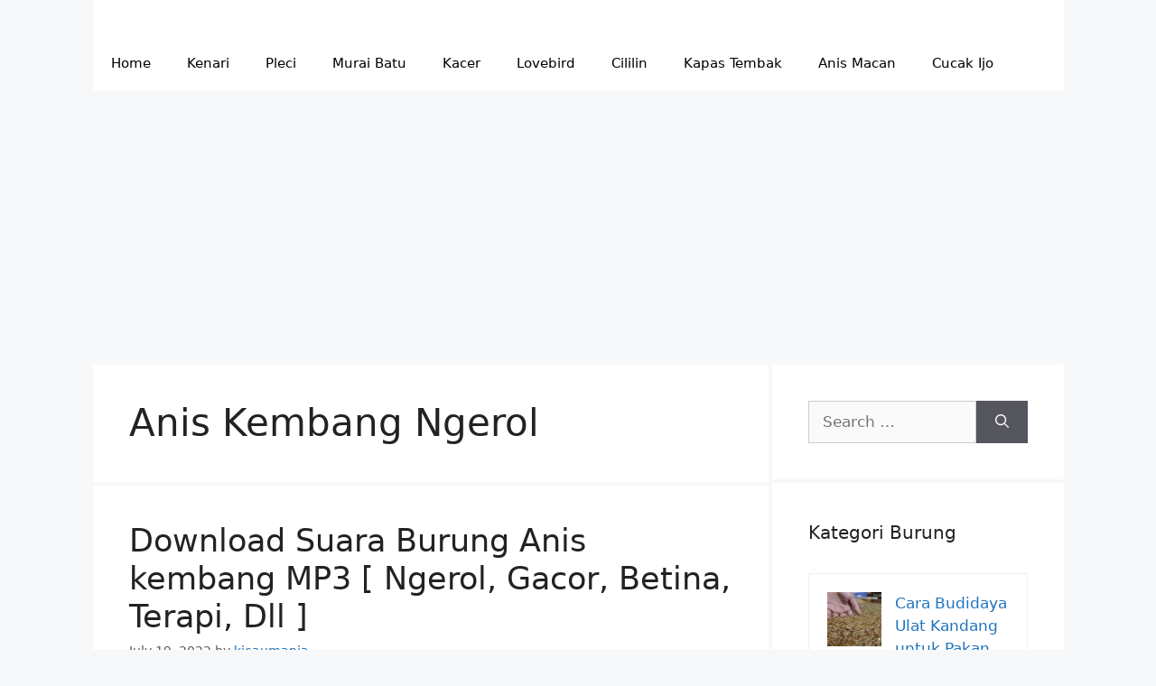

--- FILE ---
content_type: text/html; charset=UTF-8
request_url: http://kicaumania.net/tag/anis-kembang-ngerol/
body_size: 8189
content:
<!DOCTYPE html><html lang="en-US"><head><meta charset="UTF-8"> <script async src="https://pagead2.googlesyndication.com/pagead/js/adsbygoogle.js?client=ca-pub-2423285650912768"
     crossorigin="anonymous"></script> <script async custom-element="amp-ad" src="https://cdn.ampproject.org/v0/amp-ad-0.1.js"></script>  <script async src="https://www.googletagmanager.com/gtag/js?id=AW-11021161509"></script> <script>window.dataLayer = window.dataLayer || [];
  function gtag(){dataLayer.push(arguments);}
  gtag('js', new Date());

  gtag('config', 'AW-11021161509');
  gtag('event', 'conversion', {'send_to': 'AW-11021161509/ydQeCO2R-vcYEKWopocp'});</script> <meta name='robots' content='index, follow, max-image-preview:large, max-snippet:-1, max-video-preview:-1' /><meta name="viewport" content="width=device-width, initial-scale=1"><link media="all" href="http://kicaumania.net/wp-content/cache/autoptimize/css/autoptimize_363682876576b5f8ab6458d55c69e9ba.css" rel="stylesheet"><title>Anis Kembang Ngerol Archives - Kicaumania.net</title><link rel="canonical" href="https://kicaumania.net/tag/anis-kembang-ngerol/" /><meta property="og:locale" content="en_US" /><meta property="og:type" content="article" /><meta property="og:title" content="Anis Kembang Ngerol Archives - Kicaumania.net" /><meta property="og:url" content="https://kicaumania.net/tag/anis-kembang-ngerol/" /><meta property="og:site_name" content="Kicaumania.net" /><meta name="twitter:card" content="summary_large_image" /> <script type="application/ld+json" class="yoast-schema-graph">{"@context":"https://schema.org","@graph":[{"@type":"CollectionPage","@id":"https://kicaumania.net/tag/anis-kembang-ngerol/","url":"https://kicaumania.net/tag/anis-kembang-ngerol/","name":"Anis Kembang Ngerol Archives - Kicaumania.net","isPartOf":{"@id":"http://kicaumania.net/#website"},"primaryImageOfPage":{"@id":"https://kicaumania.net/tag/anis-kembang-ngerol/#primaryimage"},"image":{"@id":"https://kicaumania.net/tag/anis-kembang-ngerol/#primaryimage"},"thumbnailUrl":"http://kicaumania.net/wp-content/uploads/2021/03/download-suara-anis-kembang.jpg","breadcrumb":{"@id":"https://kicaumania.net/tag/anis-kembang-ngerol/#breadcrumb"},"inLanguage":"en-US"},{"@type":"ImageObject","inLanguage":"en-US","@id":"https://kicaumania.net/tag/anis-kembang-ngerol/#primaryimage","url":"http://kicaumania.net/wp-content/uploads/2021/03/download-suara-anis-kembang.jpg","contentUrl":"http://kicaumania.net/wp-content/uploads/2021/03/download-suara-anis-kembang.jpg","width":700,"height":500,"caption":"Suara Anis Kembang Mp3"},{"@type":"BreadcrumbList","@id":"https://kicaumania.net/tag/anis-kembang-ngerol/#breadcrumb","itemListElement":[{"@type":"ListItem","position":1,"name":"Home","item":"http://kicaumania.net/"},{"@type":"ListItem","position":2,"name":"Anis Kembang Ngerol"}]},{"@type":"WebSite","@id":"http://kicaumania.net/#website","url":"http://kicaumania.net/","name":"Kicaumania.net","description":"Portal Informasi Kicau Mania Indonesia Terpercaya","potentialAction":[{"@type":"SearchAction","target":{"@type":"EntryPoint","urlTemplate":"http://kicaumania.net/?s={search_term_string}"},"query-input":{"@type":"PropertyValueSpecification","valueRequired":true,"valueName":"search_term_string"}}],"inLanguage":"en-US"}]}</script>  <script src="http://kicaumania.net/wp-includes/js/jquery/jquery.min.js?ver=3.7.1" id="jquery-core-js"></script>  <script>!function(f,b,e,v,n,t,s){if(f.fbq)return;n=f.fbq=function(){n.callMethod?
				n.callMethod.apply(n,arguments):n.queue.push(arguments)};if(!f._fbq)f._fbq=n;
				n.push=n;n.loaded=!0;n.version='2.0';n.queue=[];t=b.createElement(e);t.async=!0;
				t.src=v;s=b.getElementsByTagName(e)[0];s.parentNode.insertBefore(t,s)}(window,
				document,'script','https://connect.facebook.net/en_US/fbevents.js');

				fbq('init', '1746188882080604');
				fbq('track', "PageView");</script> <noscript><img height="1" width="1" style="display:none"
 src="https://www.facebook.com/tr?id=1746188882080604&ev=PageView&noscript=1"
 /></noscript><link rel="icon" href="http://kicaumania.net/wp-content/uploads/2022/01/cropped-logo-kicaumania-2022-60x60.jpg" sizes="32x32" /><link rel="icon" href="http://kicaumania.net/wp-content/uploads/2022/01/cropped-logo-kicaumania-2022.jpg" sizes="192x192" /><link rel="apple-touch-icon" href="http://kicaumania.net/wp-content/uploads/2022/01/cropped-logo-kicaumania-2022.jpg" /><meta name="msapplication-TileImage" content="http://kicaumania.net/wp-content/uploads/2022/01/cropped-logo-kicaumania-2022.jpg" /> <script async custom-element="amp-auto-ads"
        src="https://cdn.ampproject.org/v0/amp-auto-ads-0.1.js"></script> <script data-ad-client="ca-pub-2423285650912768" async src="https://pagead2.googlesyndication.com/pagead/js/adsbygoogle.js"></script> <script async src="https://pagead2.googlesyndication.com/pagead/js/adsbygoogle.js?client=ca-pub-2423285650912768"
     crossorigin="anonymous"></script> <link as='script' href='https://pagead2.googlesyndication.com/pagead/js/adsbygoogle.js' rel='preload'/></head><body class="archive tag tag-anis-kembang-ngerol tag-341 wp-embed-responsive wp-theme-generatepress post-image-below-header post-image-aligned-center sticky-menu-fade right-sidebar nav-below-header separate-containers header-aligned-left dropdown-hover" itemtype="https://schema.org/Blog" itemscope> <a class="screen-reader-text skip-link" href="#content" title="Skip to content">Skip to content</a><header class="site-header grid-container" id="masthead" aria-label="Site"  itemtype="https://schema.org/WPHeader" itemscope><div class="inside-header grid-container"></div></header><nav class="main-navigation grid-container has-menu-bar-items sub-menu-right" id="site-navigation" aria-label="Primary"  itemtype="https://schema.org/SiteNavigationElement" itemscope><div class="inside-navigation grid-container"> <button class="menu-toggle" aria-controls="primary-menu" aria-expanded="false"> <span class="gp-icon icon-menu-bars"><svg viewBox="0 0 512 512" aria-hidden="true" xmlns="http://www.w3.org/2000/svg" width="1em" height="1em"><path d="M0 96c0-13.255 10.745-24 24-24h464c13.255 0 24 10.745 24 24s-10.745 24-24 24H24c-13.255 0-24-10.745-24-24zm0 160c0-13.255 10.745-24 24-24h464c13.255 0 24 10.745 24 24s-10.745 24-24 24H24c-13.255 0-24-10.745-24-24zm0 160c0-13.255 10.745-24 24-24h464c13.255 0 24 10.745 24 24s-10.745 24-24 24H24c-13.255 0-24-10.745-24-24z" /></svg><svg viewBox="0 0 512 512" aria-hidden="true" xmlns="http://www.w3.org/2000/svg" width="1em" height="1em"><path d="M71.029 71.029c9.373-9.372 24.569-9.372 33.942 0L256 222.059l151.029-151.03c9.373-9.372 24.569-9.372 33.942 0 9.372 9.373 9.372 24.569 0 33.942L289.941 256l151.03 151.029c9.372 9.373 9.372 24.569 0 33.942-9.373 9.372-24.569 9.372-33.942 0L256 289.941l-151.029 151.03c-9.373 9.372-24.569 9.372-33.942 0-9.372-9.373-9.372-24.569 0-33.942L222.059 256 71.029 104.971c-9.372-9.373-9.372-24.569 0-33.942z" /></svg></span><span class="mobile-menu">Menu</span> </button><div id="primary-menu" class="main-nav"><ul id="menu-menu" class=" menu sf-menu"><li id="menu-item-41" class="menu-item menu-item-type-custom menu-item-object-custom menu-item-home menu-item-41"><a href="https://kicaumania.net/">Home</a></li><li id="menu-item-7694" class="menu-item menu-item-type-taxonomy menu-item-object-category menu-item-7694"><a href="http://kicaumania.net/category/kenari/">Kenari</a></li><li id="menu-item-7702" class="menu-item menu-item-type-taxonomy menu-item-object-category menu-item-7702"><a href="http://kicaumania.net/category/pleci/">Pleci</a></li><li id="menu-item-15213" class="menu-item menu-item-type-taxonomy menu-item-object-category menu-item-15213"><a href="http://kicaumania.net/category/murai-batu/">Murai Batu</a></li><li id="menu-item-15214" class="menu-item menu-item-type-taxonomy menu-item-object-category menu-item-15214"><a href="http://kicaumania.net/category/kacer/">Kacer</a></li><li id="menu-item-15217" class="menu-item menu-item-type-taxonomy menu-item-object-category menu-item-15217"><a href="http://kicaumania.net/category/lovebird/">Lovebird</a></li><li id="menu-item-17495" class="menu-item menu-item-type-taxonomy menu-item-object-category menu-item-17495"><a href="http://kicaumania.net/category/cililin/">Cililin</a></li><li id="menu-item-17496" class="menu-item menu-item-type-taxonomy menu-item-object-category menu-item-17496"><a href="http://kicaumania.net/category/kapas-tembak/">Kapas Tembak</a></li><li id="menu-item-17497" class="menu-item menu-item-type-taxonomy menu-item-object-category menu-item-17497"><a href="http://kicaumania.net/category/anis-macan/">Anis Macan</a></li><li id="menu-item-17498" class="menu-item menu-item-type-taxonomy menu-item-object-category menu-item-17498"><a href="http://kicaumania.net/category/cucak-ijo/">Cucak Ijo</a></li></ul></div><div class="menu-bar-items"></div></div></nav><div class="site grid-container container hfeed" id="page"><div class="site-content" id="content"><div class="content-area" id="primary"><main class="site-main" id="main"><header class="page-header" aria-label="Page"><h1 class="page-title"> Anis Kembang Ngerol</h1></header><article id="post-1060" class="post-1060 post type-post status-publish format-standard has-post-thumbnail hentry category-anis-kembang category-suara-masteran-burung tag-anis-kembang-gacor tag-anis-kembang-ngerol tag-burung-pendamping-anis-kembang tag-download-suara-terapi-anis-kembang-mp3 tag-kicaumania-anis-kembang tag-ocehan-anis-kembang tag-pancingan-anis-kembang tag-pancingan-anis-kembang-macet-bunyi-mp3 tag-suara-anis-kembang-gacor-ngerol tag-suara-anis-kembang-jantan tag-suara-anis-kembang-ngeplong-mp3 tag-suara-anis-kembang-ngeplong-santai tag-suara-anis-kembang-trotol-mp3 tag-suara-pancingan-anis-kembang-mp3" itemtype="https://schema.org/CreativeWork" itemscope><div class="inside-article"><header class="entry-header" aria-label="Content"><h2 class="entry-title" itemprop="headline"><a href="http://kicaumania.net/suara-burung-anis-kembang/" rel="bookmark">Download Suara Burung Anis kembang MP3 [ Ngerol, Gacor, Betina, Terapi, Dll ]</a></h2><div class="entry-meta"> <span class="posted-on"><time class="updated" datetime="2022-07-19T10:56:17+07:00" itemprop="dateModified">July 19, 2022</time><time class="entry-date published" datetime="2022-07-19T04:08:08+07:00" itemprop="datePublished">July 19, 2022</time></span> <span class="byline">by <span class="author vcard" itemprop="author" itemtype="https://schema.org/Person" itemscope><a class="url fn n" href="http://kicaumania.net/author/kicaumania/" title="View all posts by kicaumania" rel="author" itemprop="url"><span class="author-name" itemprop="name">kicaumania</span></a></span></span></div></header><div class="post-image"> <a href="http://kicaumania.net/suara-burung-anis-kembang/"> <img width="700" height="500" src="http://kicaumania.net/wp-content/uploads/2021/03/download-suara-anis-kembang.jpg" class="attachment-full size-full wp-post-image" alt="Suara Anis Kembang Mp3" itemprop="image" decoding="async" fetchpriority="high" /> </a></div><div class="entry-summary" itemprop="text"><p>Mendapatkan kualitas terbaik dari kicauan burung anis kembang, melakukan pemasteran menjadi suatu hal yang dilakukan oleh para kicau mania Indonesia.  Jika dulu untuk melakukan pemasteran dilakukan dengan mendekatkan burung masteran, antara burung satu dan lainnya , guna untuk membuat burung peliharaan rajin untuk berkicau. Namun dengan adanya MP3 suara anis kembang yang bisa di download, &#8230; <a title="Download Suara Burung Anis kembang MP3 [ Ngerol, Gacor, Betina, Terapi, Dll ]" class="read-more" href="http://kicaumania.net/suara-burung-anis-kembang/" aria-label="More on Download Suara Burung Anis kembang MP3 [ Ngerol, Gacor, Betina, Terapi, Dll ]">Read more</a></p></div><footer class="entry-meta" aria-label="Entry meta"> <span class="cat-links"><span class="gp-icon icon-categories"><svg viewBox="0 0 512 512" aria-hidden="true" xmlns="http://www.w3.org/2000/svg" width="1em" height="1em"><path d="M0 112c0-26.51 21.49-48 48-48h110.014a48 48 0 0143.592 27.907l12.349 26.791A16 16 0 00228.486 128H464c26.51 0 48 21.49 48 48v224c0 26.51-21.49 48-48 48H48c-26.51 0-48-21.49-48-48V112z" /></svg></span><span class="screen-reader-text">Categories </span><a href="http://kicaumania.net/category/anis-kembang/" rel="category tag">Anis Kembang</a>, <a href="http://kicaumania.net/category/suara-masteran-burung/" rel="category tag">Masteran Burung</a></span> <span class="comments-link"><span class="gp-icon icon-comments"><svg viewBox="0 0 512 512" aria-hidden="true" xmlns="http://www.w3.org/2000/svg" width="1em" height="1em"><path d="M132.838 329.973a435.298 435.298 0 0016.769-9.004c13.363-7.574 26.587-16.142 37.419-25.507 7.544.597 15.27.925 23.098.925 54.905 0 105.634-15.311 143.285-41.28 23.728-16.365 43.115-37.692 54.155-62.645 54.739 22.205 91.498 63.272 91.498 110.286 0 42.186-29.558 79.498-75.09 102.828 23.46 49.216 75.09 101.709 75.09 101.709s-115.837-38.35-154.424-78.46c-9.956 1.12-20.297 1.758-30.793 1.758-88.727 0-162.927-43.071-181.007-100.61z"/><path d="M383.371 132.502c0 70.603-82.961 127.787-185.216 127.787-10.496 0-20.837-.639-30.793-1.757-38.587 40.093-154.424 78.429-154.424 78.429s51.63-52.472 75.09-101.67c-45.532-23.321-75.09-60.619-75.09-102.79C12.938 61.9 95.9 4.716 198.155 4.716 300.41 4.715 383.37 61.9 383.37 132.502z" /></svg></span><a href="http://kicaumania.net/suara-burung-anis-kembang/#respond">Leave a comment</a></span></footer></div></article></main></div><div class="widget-area sidebar is-right-sidebar" id="right-sidebar"><div class="inside-right-sidebar"><aside id="search-2" class="widget inner-padding widget_search"><form method="get" class="search-form" action="http://kicaumania.net/"> <label> <span class="screen-reader-text">Search for:</span> <input type="search" class="search-field" placeholder="Search &hellip;" value="" name="s" title="Search for:"> </label> <button class="search-submit" aria-label="Search"><span class="gp-icon icon-search"><svg viewBox="0 0 512 512" aria-hidden="true" xmlns="http://www.w3.org/2000/svg" width="1em" height="1em"><path fill-rule="evenodd" clip-rule="evenodd" d="M208 48c-88.366 0-160 71.634-160 160s71.634 160 160 160 160-71.634 160-160S296.366 48 208 48zM0 208C0 93.125 93.125 0 208 0s208 93.125 208 208c0 48.741-16.765 93.566-44.843 129.024l133.826 134.018c9.366 9.379 9.355 24.575-.025 33.941-9.379 9.366-24.575 9.355-33.941-.025L337.238 370.987C301.747 399.167 256.839 416 208 416 93.125 416 0 322.875 0 208z" /></svg></span></button></form></aside><aside id="idblog-rp-2" class="widget inner-padding idblog-form"><h2 class="widget-title">Kategori Burung</h2><div class="idblog-rp-widget"><div class="idblog-rp"><ul><li id="listpost"><div class="idblog-rp-link clearfix"> <a href="http://kicaumania.net/cara-budidaya-ulat-kandang-untuk-pakan-burung-kicauan/" itemprop="url" title="Permalink to: Cara Budidaya Ulat Kandang untuk Pakan Burung Kicauan"> <img width="60" height="60" src="http://kicaumania.net/wp-content/uploads/2022/02/ulat-kandang-60x60.jpg" class="attachment-thumbnail size-thumbnail wp-post-image" alt="ulat kandang" itemprop="image" decoding="async" loading="lazy" /> <span class="idblog-rp-title"> Cara Budidaya Ulat Kandang untuk Pakan B&hellip; </span> </a></div></li><li id="listpost"><div class="idblog-rp-link clearfix"> <a href="http://kicaumania.net/burung-tidak-mau-berkicau-inilah-cara-mengatasinya/" itemprop="url" title="Permalink to: Burung tidak Mau Berkicau ? Inilah Cara Mengatasinya"> <img width="60" height="60" src="http://kicaumania.net/wp-content/uploads/2022/11/Burung-tidak-Mau-Berkicau-60x60.jpg" class="attachment-thumbnail size-thumbnail wp-post-image" alt="Burung tidak Mau Berkicau" itemprop="image" decoding="async" loading="lazy" /> <span class="idblog-rp-title"> Burung tidak Mau Berkicau ? Inilah Cara &hellip; </span> </a></div></li><li id="listpost"><div class="idblog-rp-link clearfix"> <a href="http://kicaumania.net/cara-memilih-pakan-burung-kicau-yang-tepat/" itemprop="url" title="Permalink to: Cara Memilih Pakan Burung Kicau yang Tepat"> <img width="60" height="60" src="http://kicaumania.net/wp-content/uploads/2022/11/cara-memilih-makanan-burung-60x60.jpg" class="attachment-thumbnail size-thumbnail wp-post-image" alt="cara memilih makanan burung" itemprop="image" decoding="async" loading="lazy" /> <span class="idblog-rp-title"> Cara Memilih Pakan Burung Kicau yang Tep&hellip; </span> </a></div></li><li id="listpost"><div class="idblog-rp-link clearfix"> <a href="http://kicaumania.net/manfaat-madu-untuk-burung-agar-kebal-penyakit-dan-penambah-stamina/" itemprop="url" title="Permalink to: Manfaat Madu untuk Burung agar Kebal Penyakit dan Penambah Stamina"> <img width="60" height="60" src="http://kicaumania.net/wp-content/uploads/2023/07/madu-untuk-burung-60x60.jpg" class="attachment-thumbnail size-thumbnail wp-post-image" alt="madu untuk burung" itemprop="image" decoding="async" loading="lazy" /> <span class="idblog-rp-title"> Manfaat Madu untuk Burung agar Kebal Pen&hellip; </span> </a></div></li><li id="listpost"><div class="idblog-rp-link clearfix"> <a href="http://kicaumania.net/cara-menjaga-stamina-burung-pemakan-serangga/" itemprop="url" title="Permalink to: Cara Menjaga Stamina Burung Pemakan Serangga"> <img width="60" height="60" src="http://kicaumania.net/wp-content/uploads/2023/07/Cara-Menjaga-Stamina-Burung-Pemakan-Serangga-60x60.jpg" class="attachment-thumbnail size-thumbnail wp-post-image" alt="Cara Menjaga Stamina Burung Pemakan Serangga" itemprop="image" decoding="async" loading="lazy" /> <span class="idblog-rp-title"> Cara Menjaga Stamina Burung Pemakan Sera&hellip; </span> </a></div></li><li id="listpost"><div class="idblog-rp-link clearfix"> <a href="http://kicaumania.net/cucak-ranting-rante-ciri-suara-jenis-karakter-perawatan-makanan-dll/" itemprop="url" title="Permalink to: Cucak Ranting: Ciri, Suara, Jenis, Karakter, Perawatan, Makanan, Dll"> <img width="60" height="60" src="http://kicaumania.net/wp-content/uploads/2021/06/gambar-cucak-ranting-60x60.jpg" class="attachment-thumbnail size-thumbnail wp-post-image" alt="gambar cucak ranting" itemprop="image" decoding="async" loading="lazy" /> <span class="idblog-rp-title"> Cucak Ranting: Ciri, Suara, Jenis, Karak&hellip; </span> </a></div></li><li id="listpost"><div class="idblog-rp-link clearfix"> <a href="http://kicaumania.net/kumpulan-daun-daunan-penambah-stamina-burung-berkicau/" itemprop="url" title="Permalink to: Kumpulan Daun-daunan Penambah Stamina Burung Berkicau"> <img width="60" height="60" src="http://kicaumania.net/wp-content/uploads/2023/07/daun-untuk-burung-60x60.jpg" class="attachment-thumbnail size-thumbnail wp-post-image" alt="daun untuk burung" itemprop="image" decoding="async" loading="lazy" /> <span class="idblog-rp-title"> Kumpulan Daun-daunan Penambah Stamina Bu&hellip; </span> </a></div></li><li id="listpost"><div class="idblog-rp-link clearfix"> <a href="http://kicaumania.net/burung-cucak-kelabu-ciri-ciri-habitat-suara-makanan-dan-cara-perawatannya/" itemprop="url" title="Permalink to: Burung Cucak kelabu: Ciri-ciri, Habitat, Suara, Makanan dan Cara Perawatannya"> <img width="60" height="60" src="http://kicaumania.net/wp-content/uploads/2020/12/burung-cucauk-kelabu-60x60.jpg" class="attachment-thumbnail size-thumbnail wp-post-image" alt="burung cucauk kelabu" itemprop="image" decoding="async" loading="lazy" /> <span class="idblog-rp-title"> Burung Cucak kelabu: Ciri-ciri, Habitat,&hellip; </span> </a></div></li><li id="listpost"><div class="idblog-rp-link clearfix"> <a href="http://kicaumania.net/burung-bultok-ciri-ciri-makanan-karakter-harga-perawatan-dan-suaranya/" itemprop="url" title="Permalink to: Burung Bultok: Ciri-ciri, Makanan, Karakter, Harga, Perawatan dan Suaranya"> <img width="60" height="60" src="http://kicaumania.net/wp-content/uploads/2021/01/burung-bultok-60x60.jpg" class="attachment-thumbnail size-thumbnail wp-post-image" alt="burung bultok" itemprop="image" decoding="async" loading="lazy" /> <span class="idblog-rp-title"> Burung Bultok: Ciri-ciri, Makanan, Karak&hellip; </span> </a></div></li><li id="listpost"><div class="idblog-rp-link clearfix"> <a href="http://kicaumania.net/burung-kaso-kaso/" itemprop="url" title="Permalink to: Burung Kaso-kaso: Ciri, Suara, Ras, Makanan, Perawatan, dll"> <img width="60" height="60" src="http://kicaumania.net/wp-content/uploads/2022/02/Burung-Kaso-Kaso-60x60.jpg" class="attachment-thumbnail size-thumbnail wp-post-image" alt="Burung Kaso Kaso" itemprop="image" decoding="async" loading="lazy" /> <span class="idblog-rp-title"> Burung Kaso-kaso: Ciri, Suara, Ras, Maka&hellip; </span> </a></div></li></ul></div></div></aside></div></div></div></div><div class="site-footer grid-container"><div id="footer-widgets" class="site footer-widgets"><div class="footer-widgets-container grid-container"><div class="inside-footer-widgets"><div class="footer-widget-1"><aside id="text-3" class="widget inner-padding widget_text"><h2 class="widget-title">Halaman Legal</h2><div class="textwidget"><p><a href="https://kicaumania.net/hubungi-kami/">Hubungi Kami</a></p><p><a href="https://kicaumania.net/privacy-and-police/">Privacy And Police</a></p><p><a href="https://kicaumania.net/terms-of-service/">Terms of Service</a></p><p><a href="https://kicaumania.net/sitemap_index.xml">Sitemap</a></p></div></aside></div><div class="footer-widget-2"></div><div class="footer-widget-3"></div></div></div></div><footer class="site-info" aria-label="Site"  itemtype="https://schema.org/WPFooter" itemscope><div class="inside-site-info grid-container"><div class="copyright-bar"> © 2023 Kicaumania.net - All Rights Reserved.</div></div></footer></div> <script type="speculationrules">{"prefetch":[{"source":"document","where":{"and":[{"href_matches":"\/*"},{"not":{"href_matches":["\/wp-*.php","\/wp-admin\/*","\/wp-content\/uploads\/*","\/wp-content\/*","\/wp-content\/plugins\/*","\/wp-content\/themes\/generatepress\/*","\/*\\?(.+)"]}},{"not":{"selector_matches":"a[rel~=\"nofollow\"]"}},{"not":{"selector_matches":".no-prefetch, .no-prefetch a"}}]},"eagerness":"conservative"}]}</script> <script id="generate-a11y">!function(){"use strict";if("querySelector"in document&&"addEventListener"in window){var e=document.body;e.addEventListener("mousedown",function(){e.classList.add("using-mouse")}),e.addEventListener("keydown",function(){e.classList.remove("using-mouse")})}}();</script> <script id="ez-toc-js-js-extra">var ezTOC = {"smooth_scroll":"","visibility_hide_by_default":"1","scroll_offset":"30","fallbackIcon":"<span class=\"\"><span style=\"display:none;\">Toggle<\/span><span class=\"ez-toc-icon-toggle-span\"><svg style=\"fill: #999;color:#999\" xmlns=\"http:\/\/www.w3.org\/2000\/svg\" class=\"list-377408\" width=\"20px\" height=\"20px\" viewBox=\"0 0 24 24\" fill=\"none\"><path d=\"M6 6H4v2h2V6zm14 0H8v2h12V6zM4 11h2v2H4v-2zm16 0H8v2h12v-2zM4 16h2v2H4v-2zm16 0H8v2h12v-2z\" fill=\"currentColor\"><\/path><\/svg><svg style=\"fill: #999;color:#999\" class=\"arrow-unsorted-368013\" xmlns=\"http:\/\/www.w3.org\/2000\/svg\" width=\"10px\" height=\"10px\" viewBox=\"0 0 24 24\" version=\"1.2\" baseProfile=\"tiny\"><path d=\"M18.2 9.3l-6.2-6.3-6.2 6.3c-.2.2-.3.4-.3.7s.1.5.3.7c.2.2.4.3.7.3h11c.3 0 .5-.1.7-.3.2-.2.3-.5.3-.7s-.1-.5-.3-.7zM5.8 14.7l6.2 6.3 6.2-6.3c.2-.2.3-.5.3-.7s-.1-.5-.3-.7c-.2-.2-.4-.3-.7-.3h-11c-.3 0-.5.1-.7.3-.2.2-.3.5-.3.7s.1.5.3.7z\"\/><\/svg><\/span><\/span>"};</script> <!--[if lte IE 11]> <script src="http://kicaumania.net/wp-content/themes/generatepress/assets/js/classList.min.js?ver=3.3.1" id="generate-classlist-js"></script> <![endif]--> <script id="generate-menu-js-extra">var generatepressMenu = {"toggleOpenedSubMenus":"1","openSubMenuLabel":"Open Sub-Menu","closeSubMenuLabel":"Close Sub-Menu"};</script> <script id="mediaelement-core-js-before">var mejsL10n = {"language":"en","strings":{"mejs.download-file":"Download File","mejs.install-flash":"You are using a browser that does not have Flash player enabled or installed. Please turn on your Flash player plugin or download the latest version from https:\/\/get.adobe.com\/flashplayer\/","mejs.fullscreen":"Fullscreen","mejs.play":"Play","mejs.pause":"Pause","mejs.time-slider":"Time Slider","mejs.time-help-text":"Use Left\/Right Arrow keys to advance one second, Up\/Down arrows to advance ten seconds.","mejs.live-broadcast":"Live Broadcast","mejs.volume-help-text":"Use Up\/Down Arrow keys to increase or decrease volume.","mejs.unmute":"Unmute","mejs.mute":"Mute","mejs.volume-slider":"Volume Slider","mejs.video-player":"Video Player","mejs.audio-player":"Audio Player","mejs.captions-subtitles":"Captions\/Subtitles","mejs.captions-chapters":"Chapters","mejs.none":"None","mejs.afrikaans":"Afrikaans","mejs.albanian":"Albanian","mejs.arabic":"Arabic","mejs.belarusian":"Belarusian","mejs.bulgarian":"Bulgarian","mejs.catalan":"Catalan","mejs.chinese":"Chinese","mejs.chinese-simplified":"Chinese (Simplified)","mejs.chinese-traditional":"Chinese (Traditional)","mejs.croatian":"Croatian","mejs.czech":"Czech","mejs.danish":"Danish","mejs.dutch":"Dutch","mejs.english":"English","mejs.estonian":"Estonian","mejs.filipino":"Filipino","mejs.finnish":"Finnish","mejs.french":"French","mejs.galician":"Galician","mejs.german":"German","mejs.greek":"Greek","mejs.haitian-creole":"Haitian Creole","mejs.hebrew":"Hebrew","mejs.hindi":"Hindi","mejs.hungarian":"Hungarian","mejs.icelandic":"Icelandic","mejs.indonesian":"Indonesian","mejs.irish":"Irish","mejs.italian":"Italian","mejs.japanese":"Japanese","mejs.korean":"Korean","mejs.latvian":"Latvian","mejs.lithuanian":"Lithuanian","mejs.macedonian":"Macedonian","mejs.malay":"Malay","mejs.maltese":"Maltese","mejs.norwegian":"Norwegian","mejs.persian":"Persian","mejs.polish":"Polish","mejs.portuguese":"Portuguese","mejs.romanian":"Romanian","mejs.russian":"Russian","mejs.serbian":"Serbian","mejs.slovak":"Slovak","mejs.slovenian":"Slovenian","mejs.spanish":"Spanish","mejs.swahili":"Swahili","mejs.swedish":"Swedish","mejs.tagalog":"Tagalog","mejs.thai":"Thai","mejs.turkish":"Turkish","mejs.ukrainian":"Ukrainian","mejs.vietnamese":"Vietnamese","mejs.welsh":"Welsh","mejs.yiddish":"Yiddish"}};</script> <script id="mediaelement-js-extra">var _wpmejsSettings = {"pluginPath":"\/wp-includes\/js\/mediaelement\/","classPrefix":"mejs-","stretching":"responsive","audioShortcodeLibrary":"mediaelement","videoShortcodeLibrary":"mediaelement"};</script> <amp-auto-ads type="adsense"
 data-ad-client="ca-pub-2423285650912768"> </amp-auto-ads> <script defer src="http://kicaumania.net/wp-content/cache/autoptimize/js/autoptimize_14bcd3b0bde6dec9770ea2aae176a4e5.js"></script><script defer src="https://static.cloudflareinsights.com/beacon.min.js/vcd15cbe7772f49c399c6a5babf22c1241717689176015" integrity="sha512-ZpsOmlRQV6y907TI0dKBHq9Md29nnaEIPlkf84rnaERnq6zvWvPUqr2ft8M1aS28oN72PdrCzSjY4U6VaAw1EQ==" data-cf-beacon='{"version":"2024.11.0","token":"d9c8dae582db4b6eb1133776a88f9589","r":1,"server_timing":{"name":{"cfCacheStatus":true,"cfEdge":true,"cfExtPri":true,"cfL4":true,"cfOrigin":true,"cfSpeedBrain":true},"location_startswith":null}}' crossorigin="anonymous"></script>
</body></html>

--- FILE ---
content_type: text/html; charset=utf-8
request_url: https://www.google.com/recaptcha/api2/aframe
body_size: 137
content:
<!DOCTYPE HTML><html><head><meta http-equiv="content-type" content="text/html; charset=UTF-8"></head><body><script nonce="Xk9swbA3W1vRK_hFp_E5Xw">/** Anti-fraud and anti-abuse applications only. See google.com/recaptcha */ try{var clients={'sodar':'https://pagead2.googlesyndication.com/pagead/sodar?'};window.addEventListener("message",function(a){try{if(a.source===window.parent){var b=JSON.parse(a.data);var c=clients[b['id']];if(c){var d=document.createElement('img');d.src=c+b['params']+'&rc='+(localStorage.getItem("rc::a")?sessionStorage.getItem("rc::b"):"");window.document.body.appendChild(d);sessionStorage.setItem("rc::e",parseInt(sessionStorage.getItem("rc::e")||0)+1);localStorage.setItem("rc::h",'1768469781090');}}}catch(b){}});window.parent.postMessage("_grecaptcha_ready", "*");}catch(b){}</script></body></html>